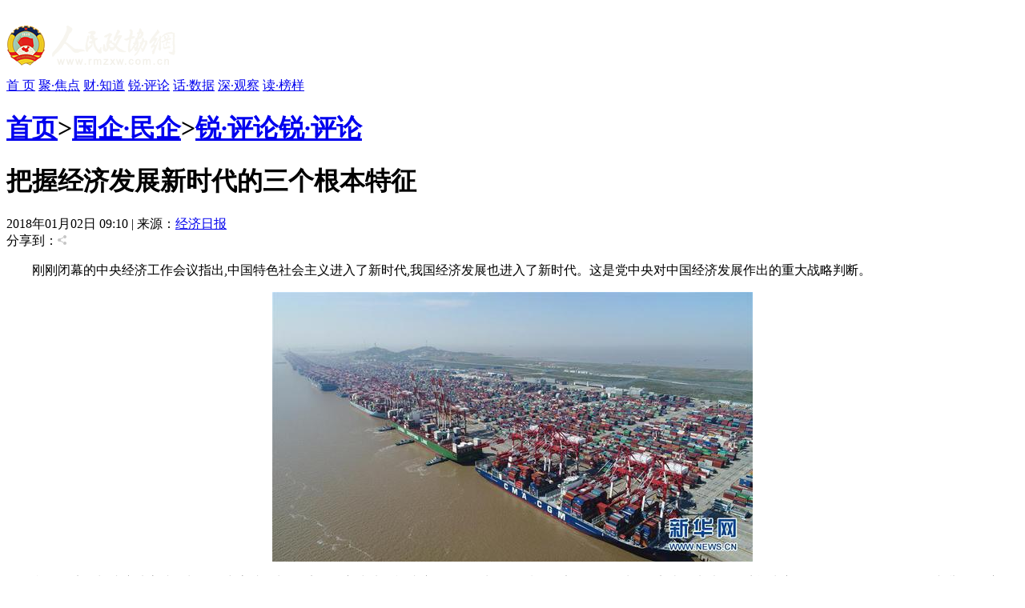

--- FILE ---
content_type: text/html
request_url: https://www.rmzxw.com.cn/c/2018-01-02/1916527.shtml
body_size: 10456
content:

<!DOCTYPE html PUBLIC "-//W3C//DTD XHTML 1.0 Transitional//EN" "http://www.w3.org/TR/xhtml1/DTD/xhtml1-transitional.dtd">
<html xmlns="http://www.w3.org/1999/xhtml">
<head>
<meta http-equiv="Content-Type" content="text/html; charset=utf-8" />
<meta name="filetype" content="0">
<meta name="publishedtype" content="1">
<meta name="pagetype" content="1">
<meta name="catalogs" content="118"/>
<meta name="contentid" content="1916527"/>
<meta name="publishdate" content="2018-01-02"/>
<meta name="author" content="刘小源"/>
<meta name="editor" content=""/>
<meta name="source" content="经济日报"/>
<meta name="keywords" content="经济发展,经济,增长,新时代,人民,政协,政协网,政协报,人民政协报" />
<meta name="description" content="刚刚闭幕的中央经济工作会议指出,中国特色社会主义进入了新时代,我国经济发展也进入了新时代;人民政协网是由人民政协报社主办，全方位报道国内外重大新闻和各级统战、政协工作最新动态，为各级政协组织履行职能服务，为广大政协委员参政议政服务，是政协工作者开展工作的有益帮手，政协委员参政议政的重要参考，社会各界了解人民政协的重要渠道。" />
<title>把握经济发展新时代的三个根本特征——人民政协网</title>
   <link href="http://www.rmzxb.com.cn/css/css.css" rel="stylesheet" type="text/css" />
<link href="http://www.rmzxb.com.cn/css/national_header.css" rel="stylesheet" type="text/css" />
   <link href="http://www.rmzxb.com.cn/css/news_list_content.css" rel="stylesheet" type="text/css" />
<!--<script src="http://www.rmzxb.com.cn/js/jquery.js"></script>-->
 <script type="text/javascript" src="http://www.rmzxb.com.cn/js/jquery-1.8.3.min.js"></script>
<script>window.jQuery || document.write('<script src="http://www.rmzxb.com.cn/js/jquery-1.8.3.min.js" type="text/javascript"><\/script>')</script>
   <script src="http://www.rmzxb.com.cn/js/jquery.soChange1.js"></script>
   <script src='http://www.rmzxb.com.cn/js/roller.js'></script>
   <script src="http://www.rmzxb.com.cn/js/js.js"></script>
   <script src="http://www.rmzxb.com.cn/js/detailPagePublicJs.js"></script>
   <script src="http://www.rmzxb.com.cn/js/advPublicJs.js"></script>
  <style>
      *{font-family: "微软雅黑", "Microsoft Yahei", "SimSun", "宋体", "Arial Narrow"};
    </style>
</head>
<body>
<div id="header">
  <div class="layout pv_top">
     <img src="http://www.rmzxb.com.cn/images/logo.png" class="logo" />
  </div>
   <div class="layout pv_nav"><a href="http://www.rmzxb.com.cn/index.shtml">首 页</a>
 	
	
    
    
		<a href="/gqmq/jjd/" target="_blank">聚·焦点</a>
     
    
		<a href="/gqmq/czd/" target="_blank">财·知道</a>
     
    
		<a href="/gqmq/rpl/" target="_blank">锐·评论</a>
     
    
		<a href="/gqmq/hsj/" target="_blank">话·数据</a>
     
    
		<a href="/gqmq/sgc/" target="_blank">深·观察</a>
     
    
		<a href="/gqmq/dby/" target="_blank">读·榜样</a>
     
	</div>
</div>
<div id="content">
   <div class="pv_box m_p ov_hi">
     <div class="bw_750 fl">
     <h1 class="pv_title_2"><span class="site fr"><a href='/'>首页</a>><a href='/gqmq/'>国企·民企</a>><a href='/gqmq/rpl/'>锐·评论</a></span><span class="t" id="a1"><a href="/gqmq/rpl/">锐·评论</a></span></h1>
     <div class="pa_0_5_0_10">
      <h1 class="Content_title" id="hh">
       
       <span id="a" style="">把握经济发展新时代的三个根本特征</span>
       </h1>
       
       <script>/*jQuery('#hh').width(jQuery('#a').width());*/</script>
       <div class="Remark">
         <span>2018年01月02日&#32;09:10 | 来源：<a href="http://www.baidu.com/baidu?word=经济日报" target="_blank">经济日报</a></span>
         <span class="fr"><!--百度分享 BEGIN-->
    <div class="bdsharebuttonbox"><a href="#" class="bds_more" data-cmd="more"></a><a href="#" class="bds_qzone" data-cmd="qzone" title="分享到QQ空间"></a><a href="#" class="bds_tsina" data-cmd="tsina" title="分享到新浪微博"></a><a href="#" class="bds_tqq" data-cmd="tqq" title="分享到腾讯微博"></a><a href="#" class="bds_renren" data-cmd="renren" title="分享到人人网"></a><a href="#" class="bds_weixin" data-cmd="weixin" title="分享到微信"></a></div>
    <script>window._bd_share_config={"common":{"bdSnsKey":{},"bdText":"","bdMini":"2","bdMiniList":false,"bdPic":"","bdStyle":"0","bdSize":"16"},"share":{}};with(document)0[(getElementsByTagName('head')[0]||body).appendChild(createElement('script')).src='http://bdimg.share.baidu.com/static/api/js/share.js?v=89860593.js?cdnversion='+~(-new Date()/36e5)];</script>
<!--百度分享 END--></span><span class="fr">分享到：<img src="http://www.rmzxb.com.cn/images/fx.jpg" />&nbsp;</span>
                </div>
       <div class="text_box">
         <p align="center">
         <p style="text-indent: 2em; text-align: left;">刚刚闭幕的中央经济工作会议指出,中国特色社会主义进入了新时代,我国经济发展也进入了新时代。这是党中央对中国经济发展作出的重大战略判断。</p><p style="text-align:center;"><a href="/upload/resources/image/2017/12/29/2078259.jpg" target="_blank"><img src="/upload/resources/image/2017/12/29/2078259_600x600.jpg" title="1120873062_14931238584331n" alt="1120873062_14931238584331n" suffix="jpg"/></a></p><p style="text-indent: 2em; text-align: left;">我国经济增长速度从高速增长转向中高速增长,经济发展方式从规模速度型粗放增长转向质量效率型集约增长,经济结构从以增量扩能为主转向调整存量、做优增量并举的深度调整,经济发展动力从传统增长点转向新的增长点。这是我国经济发展阶段性特征的必然反映,是不以人的意志为转移的,也是不可违背的客观规律。</p><p style="text-indent: 2em; text-align: left;">第一,从高速增长转为高质量发展是新时代经济发展的主要特征。经济学研究告诉我们,增长是有极限的。从我国情况看,自2010年成为全球第二大经济体后,中国经济明显出现了不同于以往的特征:中国已经进入到工业化的中后期,经济增速在7%以下运行,这是中国经济自身周期所决定的。这一特征从发达国家工业化的历程中也可以得到验证。从历史看,在工业化过程中没有哪个国家经济能保持连续30年8%以上的增长。英国7%(50年);美国8%(30年);日本9%(25年);韩国9%(30年);30年以后增长速度都降低了。现在这些国家,经济增速几乎都在3%以下。所以,7%左右甚至低于7%是常态,超高速则是不正常的,甚至是违背经济规律的。</p><p style="text-indent: 2em; text-align: left;">第二,经济发展新时代的第二个特征是经济结构战略性调整。</p><p style="text-indent: 2em; text-align: left;">长时期来看,今后我们能够在比较长的时间内保持7%左右甚至是6%的经济增速,这与中国整个的变化是相适应的。</p><p style="text-indent: 2em; text-align: left;">当下,推动经济发展,要更加注重提高发展质量和效益。发展是解决中国所有问题的关键。随着经济总量不断增大,我国发展的环境、条件、任务、要求等都发生了新的变化,特别是经济发展进入新常态,向形态更高级、分工更优化、结构更合理阶段演化的趋势更加明显,同时资源环境的硬约束日益凸显,人民群众对经济发展、生态环境、文化建设、生活质量等有更高要求。面对这些时代课题,过去那种低效率的、不符合经济规律的、造成资源过快耗竭、生态环境破坏、产能过剩的增长方式再也走不下去了。经济发展新时代,经济增长的质量比速度更重要,结构比GDP总量更重要。我们唯有以更坚定的决心、更大的勇气、更多的智慧,加快完善社会主义市场经济体制,才能为推进经济转型升级提供制度保障,促进经济持续健康发展。衡量发展质量和效益,就是投资有回报、产品有市场、企业有利润、员工有收入、政府有税收、环境有改善,这才是我们要的发展。</p><p style="text-indent: 2em; text-align: left;">第三,创新是经济发展新时代的根本动力。党的十九大报告中指出,“加快建设创新型国家”,明确“创新是引领发展的第一动力,是建设现代化经济体系的战略支撑”。当前,加快创新型国家建设是全球竞争的大势所趋。</p><p style="text-indent: 2em; text-align: left;">从创新的体制机制看,效率有生产效率、劳动效率、投入和产出的效率,但最重要的是资源配置的效率。资源配置就是所有的资源在现在和将来,如何分配到各个领域、各个产业、各个区域,才会效用最大。人类历经了自然经济、计划经济、市场经济三种经济形态或三种资源配置体制。党的十九大进一步明确了政府和市场的关系,“使市场在资源配置中起决定性作用,更好发挥政府作用”。这一表述不仅明确了未来全面深化改革的重点所在,更对市场的地位和作用进行了科学定位。</p><p style="text-indent: 2em; text-align: left;">从创新的动力看,科技创新是第一推动力。应对国际金融危机的过程当中,从国际上来看,世界各国纷纷提出了重返制造业、振兴装备制造业、实行新的工业化发展计划等等,各国的叫法不太一样,但是都出台了一系列的制造业发展的战略、规划、计划。从国内的情况来看,中国提出“中国制造2025”并上升为国家战略,就是要改变过去我们长期在制造业价值链的低端发展,推进我国产业迈向全球价值链中高端。</p><p style="text-indent: 2em; text-align: left;">从创新的主体看,现代经济增长理论研究认为,决定经济增长效率的最关键要素是拥有具备专业知识和技能的人,拥有核心关键技术以及全球化视野的管理机制创新。可见,激发主体活力才是创新的第一推动力。</p>
       </div>
       <p class="Editor">编辑：刘小源 </p>
       <div class="Paging">

          
          
             
          
          

       </div>
       <p class="Keyword">关键词：经济发展&#32;经济&#32;增长&#32;新时代</p>

        <h1 class="pv_title_2 mt_15"><a href="http://www.rmzxb.com.cn/index.shtml" target="_blank" class="more mtb_14">更多</a><span class="t" id="a3"><a href="http://www.rmzxb.com.cn/index.shtml"><img src="http://www.rmzxb.com.cn/images/xg_t1.jpg" /></a></span></h1>
       <div class="pa_0_5_0_10">
         <ul class="Related_ul bh_150">

            
               
                  <li><a target="_blank" href="/c/2017-12-28/1914819.shtml">我国经济高质量发展的五大特征</a></li>
                  <li><a target="_blank" href="/c/2017-12-28/1914726.shtml">新时代的中国经济&#32;向质量要未来</a></li>
                  <li><a target="_blank" href="/c/2017-12-27/1913643.shtml">“鲲龙”腾飞中国制造高质量发展</a></li>
                  <li><a target="_blank" href="/c/2017-12-27/1913501.shtml">突出“破”“立”“降”&#32;深化供给侧结构性改革——推动中国经济高质量发展述评之一</a></li>
                  <li><a target="_blank" href="/c/2017-12-27/1912685.shtml">5G标准诞生，中国通信行业的里程碑事件</a></li>
                  <li><a target="_blank" href="/c/2017-12-27/1912648.shtml">适应把握引领经济新常态&#32;推动高质量发展</a></li>
                  <li><a target="_blank" href="/c/2017-12-27/1912644.shtml">生态文明建设是一场绿色革命性变革</a></li>
                  <li><a target="_blank" href="/c/2017-12-26/1912053.shtml">全力完成改革发展重点任务——四论贯彻落实中央经济工作会议精神</a></li>
                  <li><a target="_blank" href="/c/2017-12-26/1911271.shtml">新时代的中央企业：从中国经济支柱走向世界一流企业</a></li>
                  <li><a target="_blank" href="/c/2017-12-26/1911153.shtml">坚持稳中求进&#32;加强政策协同——三论贯彻落实中央经济工作会议精神</a></li>
            
         </ul>
       </div>
        <div style="height:40px"></div>

         <!-- taobao tanssp 广告 开始 -->
        <div class="advContent"><div style="height:40px"></div><script charset="gbk" src="http://p.tanx.com/ex?i=mm_58500226_6900940_24396084"></script></div>
        <!-- taobao tanssp 广告 结束 -->

        <h1 class="pv_title_2 mt_55"><a href="http://www.rmzxb.com.cn/tsyx/index.shtml" target="_blank" class="more mtb_14">更多</a><span class="t" id="a4"><a href="http://www.rmzxb.com.cn/tsyx/index.shtml"><img src="http://www.rmzxb.com.cn/images/sp_t2.jpg" /></a></span></h1>
       <div class="pa_0_5_0_10">
         <ul class="ul2 bh_304">
             
            
               <li><a href="/c/2019-02-27/2294152.shtml" title="中国制造助力孟加拉国首条河底隧道项目" target="_blank"><img src="/upload/resources/image/2019/02/27/2254167_150x101c.jpg" alt="中国制造助力孟加拉国首条河底隧道项目" /><ins>中国制造助力孟加拉国首条河底隧道项目</ins></a></li>
               <li><a href="/c/2019-02-27/2294137.shtml" title="澳大利亚猪肉产业协会官员看好进博会机遇" target="_blank"><img src="/upload/resources/image/2019/02/27/2254163_150x101c.jpg" alt="澳大利亚猪肉产业协会官员看好进博会机遇" /><ins>澳大利亚猪肉产业协会官员看好进博会机遇</ins></a></li>
               <li><a href="/c/2019-02-27/2294125.shtml" title="联合国官员说叙利亚约1170万人需要人道主义援助" target="_blank"><img src="/upload/resources/image/2019/02/27/2254160_150x101c.jpg" alt="联合国官员说叙利亚约1170万人需要人道主义援助" /><ins>联合国官员说叙利亚约1170万人需要人道主义援助</ins></a></li>
               <li><a href="/c/2019-02-27/2294105.shtml" title="伊朗外长扎里夫宣布辞职" target="_blank"><img src="/upload/resources/image/2019/02/27/2254141_150x101c.jpg" alt="伊朗外长扎里夫宣布辞职" /><ins>伊朗外长扎里夫宣布辞职</ins></a></li>
               <li><a href="/c/2019-02-27/2294075.shtml" title="中国南极中山站迎来建站30周年" target="_blank"><img src="/upload/resources/image/2019/02/27/2254133_150x101c.jpg" alt="中国南极中山站迎来建站30周年" /><ins>中国南极中山站迎来建站30周年</ins></a></li>
               <li><a href="/c/2019-02-27/2294065.shtml" title="联合国特使赴也门斡旋荷台达撤军事宜" target="_blank"><img src="/upload/resources/image/2019/02/27/2254123_150x101c.jpg" alt="联合国特使赴也门斡旋荷台达撤军事宜" /><ins>联合国特使赴也门斡旋荷台达撤军事宜</ins></a></li>
               <li><a href="/c/2019-02-27/2294058.shtml" title="以色列前能源部长因从事间谍活动被判11年监禁" target="_blank"><img src="/upload/resources/image/2019/02/27/2254116_150x101c.jpg" alt="以色列前能源部长因从事间谍活动被判11年监禁" /><ins>以色列前能源部长因从事间谍活动被判11年监禁</ins></a></li>
               <li><a href="/c/2019-02-20/2287916.shtml" title="故宫博物院建院94年来首开夜场举办“灯会”" target="_blank"><img src="/upload/resources/image/2019/02/20/2251109_150x101c.jpg" alt="故宫博物院建院94年来首开夜场举办“灯会”" /><ins>故宫博物院建院94年来首开夜场举办“灯会”</ins></a></li>
 			
         </ul>
       </div>
       
        <!--baidu 广告开始 -->
<div class="advContent"><div align="center"><script type="text/javascript">var cpro_id = "u1693387";</script><script src="http://cpro.baidustatic.com/cpro/ui/c.js" type="text/javascript"></script></div></div>
       <!-- baidu 广告 结束 -->
       
       
       
       
</div>
      </div>
     <div class="bw_250 fr">
        <!-- taobao250*250 tanxssp 广告-->
        <div class="advContent"><div style="height:255;"><script charset="gbk" src="http://p.tanx.com/ex?i=mm_58500226_6900940_48216291"></script></div></div>
       <!-- taobao250*250 tanxssp 广告结束-->

        <h1 class="pv_title_2 mt_15"><a href="http://www.rmzxb.com.cn/index.shtml" class="more mtb_14">更多</a><span class="t" id="a2"><a href="http://www.rmzxb.com.cn/index.shtml"><img src="http://www.rmzxb.com.cn/images/pl_t6.jpg" /></a></span></h1>
      <div class="pa_0_15 bh_293">
          <ul class="political_ul3">
            
              
              <li class="li1"><a href="/c/2019-03-15/2310547.shtml" title="学习雷锋精神  倡导奉献新风尚" target="_blank">学习雷锋精神  倡导奉献新风尚</a></li>
              <li class="li2"><a href="/c/2019-03-15/2310804.shtml" title="互联网金融机构将纳入征信系统 打击遏制恶意借贷" target="_blank">互联网金融机构将纳入征信系统 打击遏制恶意借贷</a></li>
              <li class="li3"><a href="/c/2019-03-15/2310810.shtml" title="保税产品鱼龙混杂 进口保健品不建议“海淘”尝鲜" target="_blank">保税产品鱼龙混杂 进口保健品不建议“海淘”尝鲜</a></li>
              <li class="li4"><a href="/c/2019-03-15/2310829.shtml" title="中国民航持续安全飞行102个月 2月航班正常率80.55%" target="_blank">中国民航持续安全飞行102个月 2月航班正常率80.55%</a></li>
              <li class="li5"><a href="/c/2019-03-15/2310835.shtml" title="2月末M2增速保持在8% M1增速有所回升" target="_blank">2月末M2增速保持在8% M1增速有所回升</a></li>
              <li class="li6"><a href="/c/2019-03-15/2310837.shtml" title="民营企业高质量发展要建设好四大支撑体系" target="_blank">民营企业高质量发展要建设好四大支撑体系</a></li>
              <li class="li7"><a href="/c/2019-03-15/2310844.shtml" title="深耕国内市场 释放内需潜力" target="_blank">深耕国内市场 释放内需潜力</a></li>
              <li class="li8"><a href="/c/2019-03-14/2310358.shtml" title="市场人士透露：地方融资平台借新还旧 发债条件放松" target="_blank">市场人士透露：地方融资平台借新还旧 发债条件放松</a></li>
              <li class="li9"><a href="/c/2019-03-14/2310360.shtml" title="职业教育迎来黄金发展期 万亿元市场蓄势待发" target="_blank">职业教育迎来黄金发展期 万亿元市场蓄势待发</a></li>
            
          </ul>
        </div>
      <div class="box1">
          <!--<iframe src="http://dzb.rmzxb.com/FormOther.aspx" frameborder="0" scrolling="no" width="240" height="345"></iframe>-->
          <div style="width:240px;height:345px;"><script src="http://mobile.rmzxb.com.cn/api/dzbCache.php"></script></div>
        </div>
       
        <!-- taobao250*250 tanxssp 广告-->
        <div class="advContent"><div style="height:255;"><script charset="gbk" src="http://p.tanx.com/ex?i=mm_58500226_6900940_24394056"></script></div></div>
        <!-- taobao250*250 tanxssp 广告结束-->
       <div>
      <div class="bw_250 bh_385  fr bg_f6f6f6">
         <ul id="menu2">
          <li onMouseOver="setTab(2,0)"><a href="javascript:" class="hover">微博</a></li>
          <li onMouseOver="setTab(2,1)"><a href="javascript:" >博客</a></li>
	  </ul>
         <div class="main2 bd_t" id="main2">
            
        <ul>
            <li>
            <div id="sliderbox3" class="sliderbox_box">

              <div class="sliderbox" style="display:block; opacity:1; z-index:1;">
                 
                 <a href="http://t.people.com.cn/15166947" title="法蒂玛·马合木提" target="_blank">
                 <img src="/upload/resources/image/2014/09/04/29171.jpg" class="img" /><ins>法蒂玛·马合木提</ins></a>
                 <a href="http://t.people.com.cn/15166746" title="王召明" target="_blank">
                 <img src="/upload/resources/image/2014/09/04/29168.jpg" class="img" /><ins>王召明</ins></a>
                 <a href="http://t.people.com.cn/10711915" title="王霞" target="_blank">
                 <img src="/upload/resources/image/2014/09/04/29167.jpg" class="img" /><ins>王霞</ins></a>
                 <a href="http://t.people.com.cn/gushengzu" title="辜胜阻" target="_blank">
                 <img src="/upload/resources/image/2014/09/04/29165.jpg" class="img" /><ins>辜胜阻</ins></a>
                 <a href="http://t.people.com.cn/niezhenning" title="聂震宁" target="_blank">
                 <img src="/upload/resources/image/2014/09/04/29163.jpg" class="img" /><ins>聂震宁</ins></a>
                 <a href="http://t.people.com.cn/10701128" title="钱学明" target="_blank">
                 <img src="/upload/resources/image/2014/09/04/29160.jpg" class="img" /><ins>钱学明</ins></a>
                 <a href="http://t.people.com.cn/20261761" title="孟青录" target="_blank">
                 <img src="/upload/resources/image/2014/09/04/29157.jpg" class="img" /><ins>孟青录</ins></a>
                 <a href="http://t.people.com.cn/21594452" title="郭晋云" target="_blank">
                 <img src="/upload/resources/image/2014/09/04/29148.jpg" class="img" /><ins>郭晋云</ins></a>
                 <a href="http://t.people.com.cn/10651431/63361428" title="许进" target="_blank">
                 <img src="/upload/resources/image/2014/09/04/29144.jpg" class="img" /><ins>许进</ins></a>
              </div>
              <div class="sliderbox" style="opacity:0; z-index:0;">
                 
                 <a href="http://t.people.com.cn/20012953/73741578" title="李健" target="_blank">
                 <img src="/upload/resources/image/2014/09/04/29139.jpg" class="img" /><ins>李健</ins></a>
                 <a href="http://t.people.com.cn/20261780/69420529" title="覺醒法師" target="_blank">
                 <img src="/upload/resources/image/2014/09/04/29138.jpg" class="img" /><ins>覺醒法師</ins></a>
                 <a href="http://t.people.com.cn/lvfengding" title="吕凤鼎" target="_blank">
                 <img src="/upload/resources/image/2014/09/04/29117.jpg" class="img" /><ins>吕凤鼎</ins></a>
                 <a href="http://t.people.com.cn/2819" title="贺铿" target="_blank">
                 <img src="/upload/resources/image/2014/09/04/29107.jpg" class="img" /><ins>贺铿</ins></a>
                 <a href="http://t.people.com.cn/jinman" title="金曼" target="_blank">
                 <img src="/upload/resources/image/2014/02/15/1108.jpg" class="img" /><ins>金曼</ins></a>
                 <a href="http://t.people.com.cn/huangweiyi" title="黄维义" target="_blank">
                 <img src="/upload/resources/image/2014/02/15/1089.jpg" class="img" /><ins>黄维义</ins></a>
                 <a href="http://t.people.com.cn/guanmucun" title="关牧村" target="_blank">
                 <img src="/upload/resources/image/2014/02/15/1086.jpg" class="img" /><ins>关牧村</ins></a>
                 <a href="http://t.people.com.cn/chenhua" title="陈华" target="_blank">
                 <img src="/upload/resources/image/2014/02/15/1080.jpg" class="img" /><ins>陈华</ins></a>
                 <a href="http://t.people.com.cn/chenjingqiu" title="陈景秋" target="_blank">
                 <img src="/upload/resources/image/2014/02/15/1078.jpg" class="img" /><ins>陈景秋</ins></a>
              </div>
              <div class="sliderbox" style="opacity:0; z-index:0;">
                 
                 <a href="http://t.people.com.cn/qinbailan" title="秦百兰" target="_blank">
                 <img src="/upload/resources/image/2014/02/15/1075.jpg" class="img" /><ins>秦百兰</ins></a>
                 <a href="http://t.people.com.cn/zhangzili" title="张自立" target="_blank">
                 <img src="/upload/resources/image/2014/02/15/1074.jpg" class="img" /><ins>张自立</ins></a>
                 <a href="http://t.people.com.cn/guosonghai" title="郭松海" target="_blank">
                 <img src="/upload/resources/image/2014/02/15/1072.jpg" class="img" /><ins>郭松海</ins></a>
                 <a href="http://t.people.com.cn/lilanweiyuan" title="李兰" target="_blank">
                 <img src="/upload/resources/image/2014/02/15/1051.jpg" class="img" /><ins>李兰</ins></a>
                 <a href="http://t.people.com.cn/fangxingyao" title="房兴耀" target="_blank">
                 <img src="/upload/resources/image/2014/02/15/1041.jpg" class="img" /><ins>房兴耀</ins></a>
                 <a href="http://t.people.com.cn/432592" title="池慧" target="_blank">
                 <img src="/upload/resources/image/2014/02/15/1033.jpg" class="img" /><ins>池慧</ins></a>
                 <a href="http://t.people.com.cn/liubinjie" title="柳斌杰" target="_blank">
                 <img src="/upload/resources/image/2014/02/13/635.jpg" class="img" /><ins>柳斌杰</ins></a>
                 <a href="http://weibo.com/u/1454423124" title="曹义孙" target="_blank">
                 <img src="/upload/resources/image/2014/02/10/175.jpg" class="img" /><ins>曹义孙</ins></a>
                 <a href="http://t.people.com.cn/maoxinyu" title="毛新宇" target="_blank">
                 <img src="/upload/resources/image/2014/02/10/66.jpg" class="img" /><ins>毛新宇</ins></a>
              </div>
              <div class="sliderbox" style="opacity:0; z-index:0;">
                 
                 <a href="http://weibo.com/zhanguoshu" title="詹国枢" target="_blank">
                 <img src="/upload/resources/image/2014/02/10/172.jpg" class="img" /><ins>詹国枢</ins></a>
                 <a href="ti" title="朱永新" target="_blank">
                 <img src="/upload/resources/image/2014/02/10/69.jpg" class="img" /><ins>朱永新</ins></a>
                 <a href="http://weibo.com/zhangxiaomei" title="张晓梅" target="_blank">
                 <img src="/upload/resources/image/2014/02/10/171.jpg" class="img" /><ins>张晓梅</ins></a>
                 <a href="http://weibo.com/u/2711993713" title="焦加良" target="_blank">
                 <img src="/upload/resources/image/2014/02/10/169.jpg" class="img" /><ins>焦加良</ins></a>
                 <a href="http://weibo.com/chinazhanglianqi" title="张连起" target="_blank">
                 <img src="/upload/resources/image/2014/02/10/167.jpg" class="img" /><ins>张连起</ins></a>
                 <a href="http://t.people.com.cn/10582776" title="龙墨" target="_blank">
                 <img src="/upload/resources/image/2014/02/10/129.jpg" class="img" /><ins>龙墨</ins></a>
                 <a href="http://t.people.com.cn/406625" title="王名" target="_blank">
                 <img src="/upload/resources/image/2014/02/10/88.jpg" class="img" /><ins>王名</ins></a>
                 <a href="http://weibo.com/hsf48" title="何水法" target="_blank">
                 <img src="/upload/resources/image/2014/02/10/168.jpg" class="img" /><ins>何水法</ins></a>
                 <a href="http://weibo.com/liysh" title="李延生" target="_blank">
                 <img src="/upload/resources/image/2014/02/10/166.jpg" class="img" /><ins>李延生</ins></a>
              </div>
              <div class="sliderbox" style="opacity:0; z-index:0;">
                 
                 <a href="http://t.people.com.cn/gonghanlin" title="巩汉林" target="_blank">
                 <img src="/upload/resources/image/2014/02/10/70.jpg" class="img" /><ins>巩汉林</ins></a>
                 <a href="http://weibo.com/u/2451469590" title="李胜素" target="_blank">
                 <img src="/upload/resources/image/2014/02/10/173.jpg" class="img" /><ins>李胜素</ins></a>
                 <a href="http://t.people.com.cn/411163" title="施杰" target="_blank">
                 <img src="/upload/resources/image/2014/02/10/124.jpg" class="img" /><ins>施杰</ins></a>
                 <a href="http://t.people.com.cn/wangyafei" title="王亚非" target="_blank">
                 <img src="/upload/resources/image/2014/02/10/120.jpg" class="img" /><ins>王亚非</ins></a>
                 <a href="http://t.people.com.cn/mijiti" title="艾克拜尔·米吉提" target="_blank">
                 <img src="/upload/resources/image/2014/02/10/128.jpg" class="img" /><ins>艾克拜尔·米吉提</ins></a>
                 <a href="http://t.people.com.cn/yaoaixing" title="姚爱兴" target="_blank">
                 <img src="/upload/resources/image/2014/02/10/137.jpg" class="img" /><ins>姚爱兴</ins></a>
                 <a href="http://weibo.com/u/1962029475" title="贾宝兰" target="_blank">
                 <img src="/upload/resources/image/2014/02/10/174.jpg" class="img" /><ins>贾宝兰</ins></a>
                 <a href="http://weibo.com/u/1666795557" title="谢卫" target="_blank">
                 <img src="/upload/resources/image/2014/02/10/170.jpg" class="img" /><ins>谢卫</ins></a>
                 <a href="http://weibo.com/u/1213170300" title="汤素兰" target="_blank">
                 <img src="/upload/resources/image/2014/02/10/176.jpg" class="img" /><ins>汤素兰</ins></a>
              </div>

            </div>
            </li>
            </ul>
            <ul style="display:none">
              <li>

               <div id="sliderbox4" class="sliderbox_box">
              <div class="sliderbox" style="opacity:0; z-index:0;">
                 
                 <a href="http://blog.sina.com.cn/zhonghezi" title="黄信阳" target="_blank">
                 <img src="/upload/resources/image/2014/02/15/1079.jpg" class="img" /><ins>黄信阳</ins></a>
                 <a href="http://blog.sina.com.cn/zhangqicheng" title="张其成" target="_blank">
                 <img src="/upload/resources/image/2014/02/15/1003.jpg" class="img" /><ins>张其成</ins></a>
                 <a href="http://blog.sina.com.cn/panlusheng" title="潘鲁生" target="_blank">
                 <img src="/upload/resources/image/2014/02/15/912.jpg" class="img" /><ins>潘鲁生</ins></a>
                 <a href="http://blog.sina.com.cn/dianafung" title="冯丹藜" target="_blank">
                 <img src="/upload/resources/image/2014/02/15/907.jpg" class="img" /><ins>冯丹藜</ins></a>
                 <a href="http://blog.sina.com.cn/mijiti" title="艾克拜尔·米吉提" target="_blank">
                 <img src="/upload/resources/image/2014/02/15/906.jpg" class="img" /><ins>艾克拜尔·米吉提</ins></a>
                 <a href="http://blog.sina.com.cn/1yuanxikun" title="袁熙坤" target="_blank">
                 <img src="/upload/resources/image/2014/02/14/903.png" class="img" /><ins>袁熙坤</ins></a>
                 <a href="http://blog.people.com.cn/home.do?uid=1222409" title="毛新宇" target="_blank">
                 <img src="/upload/resources/image/2014/02/14/896.jpg" class="img" /><ins>毛新宇</ins></a>
                 <a href="http://blog.sina.com.cn/xuecheng" title="学诚法师" target="_blank">
                 <img src="/upload/resources/image/2014/02/14/850.png" class="img" /><ins>学诚法师</ins></a>
                 <a href="http://blog.sina.com.cn/zonglicheng" title="宗立成" target="_blank">
                 <img src="/upload/resources/image/2014/02/13/848.jpg" class="img" /><ins>宗立成</ins></a>
              </div>
              <div class="sliderbox" >
                 
                 <a href="http://blog.sina.com.cn/u/2712357195" title="梁凤仪" target="_blank">
                 <img src="/upload/resources/image/2014/02/13/845.jpg" class="img" /><ins>梁凤仪</ins></a>
                 <a href="http://blog.sina.com.cn/shijieweiyuan" title="施 杰" target="_blank">
                 <img src="/upload/resources/image/2014/02/13/842.jpg" class="img" /><ins>施 杰</ins></a>
                 <a href="http://blog.sina.com.cn/zhangxiaomei" title="张晓梅" target="_blank">
                 <img src="/upload/resources/image/2014/02/13/840.jpg" class="img" /><ins>张晓梅</ins></a>
              </div>
              <div class="sliderbox" style="opacity:0; z-index:0;">
                 
              </div>
              <div class="sliderbox" style="opacity:0; z-index:0;">
                 
              </div>
              <div class="sliderbox" style="opacity:0; z-index:0;">
                 
              </div>
            </div>  
      
              </li>
            </ul>
<!--chnage-->
           </div>
         </div>
      </div>



         <!-- 百度250*300 广告开始-->
        <div class="advContent"><div><script type="text/javascript">var cpro_id = "u1694565";</script><script src="http://cpro.baidustatic.com/cpro/ui/c.js" type="text/javascript"></script></div></div>
           <!-- 百度250*300 广告结束-->
       


       
       
     </div>
     <div class="clear"></div>
  </div>
   
</div>
<div id="footer">
   <p>copyright &copy; 2004-2017 www.rmzxb.com.cn All Rights Reserved</p>
   <p>本网站所刊登的新闻、信息和各种专题专栏资料，未经协议授权，不得使用或转载</p>
   <p>主办单位： 人民政协报社  京ICP备09078172号  国新网许可证：101200605<img src="http://www.rmzxb.com.cn/temp/icc.jpg" style="margin:0px 5px" /></p><br />
   <p><img src="http://www.rmzxb.com.cn/images/i1.png" class="img"/><img src="http://www.rmzxb.com.cn/images/i2.png"  class="img"/><img src="http://www.rmzxb.com.cn/images/i3.png"  class="img"/></p>
   <p></p>
   <p></p>
</div>
<script>
   roller.init("a1","v",-4,0,100,10);
   roller.init("a2","v",-4,0,100,10);
   roller.init("a3","v",-4,0,100,10);
   roller.init("a4","v",-4,0,100,10);
</script>
  
  <!--index底部公用区块开始-->
  

<!--公用底部代码块开始-->
<!--cms统计开始-->
<div style="display:none">
	<script type="text/javascript">document.write(unescape("%3Cscript src='http://info.rmzxb.com.cn:8088/webdig.js?z=19' type='text/javascript'%3E%3C/script%3E"));</script>
	<script type="text/javascript">wd_paramtracker("_wdxid=000000000000000000000000000000000000000000")</script>
</div>
<!--cms统计结束-->

<!---->

<!--baidu广告开始
baidu广告结束-->

<!--baidu广告2开始-->

<div class="advContent"><script type="text/javascript">var cpro_id="u2131508";</script><script src=" http://su.bdimg.com/static/dspui/js/uf.js" type="text/javascript"></script></div>
<!--baidu广告2结束-->

<!--原创认证-->
<script src="https://yb-public.oss-cn-shanghai.aliyuncs.com/yb-js/rmzxb.js" type="text/javascript"></script>
<!--百度统计开始--这一段移到了前面
百度统计结束-->

<!--百度主动推送-->
<script>
(function(){
    var bp = document.createElement('script');
    bp.src = '//push.zhanzhang.baidu.com/push.js';
    var s = document.getElementsByTagName("script")[0];
    s.parentNode.insertBefore(bp, s);
})();
</script>
            


<!--公用底部代码块结束-->

  <!--index底部公用区块结束-->
  
  <!--人民日报统计收集-->
<script language="javascript">
var _paq = _paq || [];
window['_paq'] = _paq;
_paq.push(['appkey', 'UAR-000321_719']);
_paq.push(['cata', '118']);
_paq.push(['attr', 'itemid='+1916527]);
_paq.push(['trackPV']);
(function() {
var pa = document.createElement('script'); pa.type = 'text/javascript'; pa.async = true
;
pa.src = ('https:' == document.location.protocol ? 'https://' : 'http://') + 'rev.uar.hubpd.com/agent/pa.js';
var s = document.getElementsByTagName('script')[0]; s.parentNode.insertBefore(pa, s);
})();
</script>

<!-- App=ZCMS(ZCMS内容管理系统) 2.4.27177,CostTime=12,PublishDate=2019-03-15 11:30:11 -->
</body>
</html>

